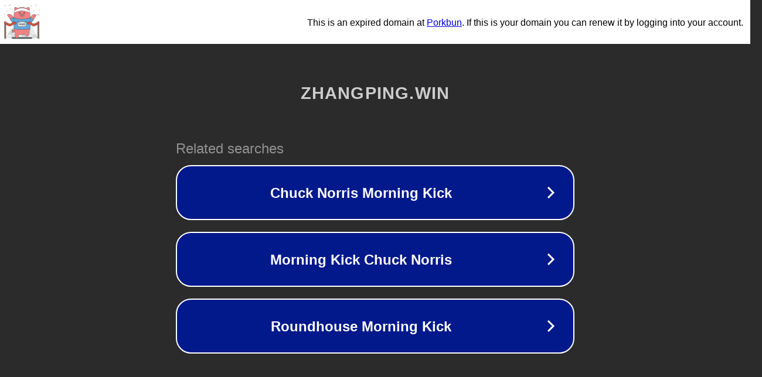

--- FILE ---
content_type: text/html; charset=utf-8
request_url: http://zhangping.win/news/shownews.php?id=987
body_size: 1086
content:
<!doctype html>
<html data-adblockkey="MFwwDQYJKoZIhvcNAQEBBQADSwAwSAJBANDrp2lz7AOmADaN8tA50LsWcjLFyQFcb/P2Txc58oYOeILb3vBw7J6f4pamkAQVSQuqYsKx3YzdUHCvbVZvFUsCAwEAAQ==_Kaan4Z84Ex6wi6uJUe8hCTwJojxVn6hBXmXxMGLJQXxFDbBhgoUPW4TQkide6SOuBGvd+rRzJEn6x29Q8yF94Q==" lang="en" style="background: #2B2B2B;">
<head>
    <meta charset="utf-8">
    <meta name="viewport" content="width=device-width, initial-scale=1">
    <link rel="icon" href="[data-uri]">
    <link rel="preconnect" href="https://www.google.com" crossorigin>
</head>
<body>
<div id="target" style="opacity: 0"></div>
<script>window.park = "[base64]";</script>
<script src="/bUQYivusN.js"></script>
</body>
</html>


--- FILE ---
content_type: image/svg+xml
request_url: https://porkbun-media.s3-us-west-2.amazonaws.com/tld-buns/_win.svg
body_size: 16796
content:
<svg xmlns="http://www.w3.org/2000/svg" viewBox="0 0 576 576"><defs><style>.cls-1,.cls-10{fill:#ebedee;}.cls-1,.cls-2{stroke:#d6d9db;}.cls-1,.cls-11,.cls-12,.cls-2,.cls-4,.cls-7,.cls-8{stroke-linecap:round;}.cls-1,.cls-12,.cls-2,.cls-4,.cls-7,.cls-8{stroke-linejoin:round;}.cls-1,.cls-10,.cls-11,.cls-12,.cls-2,.cls-4,.cls-5,.cls-6,.cls-7,.cls-8,.cls-9{stroke-width:4px;}.cls-2{fill:#d6d9db;}.cls-3{fill:#575859;}.cls-4{fill:#f28183;}.cls-10,.cls-11,.cls-12,.cls-4,.cls-5,.cls-6,.cls-7,.cls-8,.cls-9{stroke:#575859;}.cls-5{fill:#ff7000;}.cls-10,.cls-11,.cls-5,.cls-6,.cls-9{stroke-miterlimit:10;}.cls-6{fill:#65a7db;}.cls-7{fill:#87654b;}.cls-8{fill:#fff;}.cls-11,.cls-9{fill:none;}.cls-12{fill:#cd5242;}</style></defs><g id="BGs"><polygon class="cls-1" points="119.2 418.01 174.7 418.01 174.7 418.01 224.43 418.01 224.43 418.01 288 418.01 288 418.01 355.97 418.01 355.97 418.01 405.12 418.01 405.12 418.01 458.72 418.01 376.12 257.77 199.88 257.77 69.82 510.09 95.07 463.01 119.2 418.01"/><polygon class="cls-2" points="119.2 418.01 95.07 463.01 155.95 463.01 174.7 418.01 119.2 418.01"/><polygon class="cls-2" points="95.07 463.01 95.07 463.01 119.2 418.01 95.07 463.01"/><polygon class="cls-2" points="355.97 418.01 362.89 463.01 422.43 463.01 405.12 418.01 355.97 418.01"/><polygon class="cls-1" points="422.43 463.01 481.91 463.01 458.72 418.01 405.12 418.01 422.43 463.01"/><polygon class="cls-1" points="288 418.01 288 463.01 362.89 463.01 355.97 418.01 288 418.01"/><polygon class="cls-2" points="224.43 418.01 217.51 463.01 288 463.01 288 418.01 224.43 418.01"/><polygon class="cls-1" points="174.7 418.01 155.95 463.01 217.51 463.01 224.43 418.01 174.7 418.01"/><polygon class="cls-1" points="217.51 463.01 210.26 510.09 288 510.09 288 463.01 217.51 463.01"/><polygon class="cls-1" points="422.43 463.01 362.89 463.01 370.13 510.09 440.54 510.09 422.43 463.01"/><polygon class="cls-2" points="440.54 510.09 506.18 510.09 481.91 463.01 422.43 463.01 440.54 510.09"/><polygon class="cls-2" points="288 463.01 288 510.09 370.13 510.09 362.89 463.01 288 463.01"/><polygon class="cls-1" points="95.07 463.01 69.82 510.09 139.6 510.09 155.95 463.01 95.07 463.01"/><polygon class="cls-2" points="155.95 463.01 139.6 510.09 210.26 510.09 217.51 463.01 155.95 463.01"/><path class="cls-2" d="M79.85,148l12.35-8.64c-12.76-1.23-12.35-13.58-12.35-13.58H70.39C71.21,143.48,79.85,148,79.85,148Z"/><path class="cls-2" d="M109.67,67l-3.33-17c11.5,5.77,21-8.78,21-8.78l7.81,5.35C120.39,66.64,109.67,67,109.67,67Z"/><path class="cls-2" d="M416.66,71.23,429,62.59C416.25,61.36,416.66,49,416.66,49H407.2C408,66.71,416.66,71.23,416.66,71.23Z"/><path class="cls-2" d="M520.2,204.8l13-16.82c-17.71,3.75-22.36-13-22.36-13l-12.75,4C506.65,202.39,520.2,204.8,520.2,204.8Z"/><path class="cls-1" d="M128.66,121,141,112.37c-12.76-1.23-12.35-13.58-12.35-13.58H119.2C120,116.48,128.66,121,128.66,121Z"/><path class="cls-1" d="M529.85,134.23l12.35-8.64C529.44,124.36,529.85,112,529.85,112h-9.46C521.21,129.71,529.85,134.23,529.85,134.23Z"/><path class="cls-1" d="M455.46,139l5.74-7.23C452.2,133,443,117.34,443,117.34l-3.42,9C442.5,134.24,455.46,139,455.46,139Z"/><path class="cls-1" d="M50.46,184l5.74-7.23C47.2,178,38,162.34,38,162.34l-3.42,9C37.5,179.24,50.46,184,50.46,184Z"/><path class="cls-1" d="M475.86,72.74l11.31-6.06c4-10.51-4.85-26.67-4.85-26.67L470.2,42.27C480.3,49,475.86,72.74,475.86,72.74Z"/><path class="cls-1" d="M52.86,81.74l11.31-6.06C68.21,65.17,59.32,49,59.32,49L47.2,51.27C57.3,58,52.86,81.74,52.86,81.74Z"/></g><g id="Shadow"><rect class="cls-3" x="146.13" y="498.99" width="283.75" height="22.37" rx="11.19"/></g><g id="Layer_1" data-name="Layer 1"><path class="cls-4" d="M184.79,408.39h0A17.8,17.8,0,0,1,177.9,414a26.3,26.3,0,0,0-.8-12.59A15.72,15.72,0,1,0,147,410.52a26.12,26.12,0,0,0,10.2,14.59c.59.41,1.2.78,1.81,1.14a19,19,0,0,1-9.16,2.21,3.49,3.49,0,0,0-.4,7,26.32,26.32,0,0,0,19.26-5.81,26.26,26.26,0,0,0,25.11-10.91c.63-.9,1.25-2.09,1.68-2.78M160,412.45a16.91,16.91,0,0,1-2.3-2,6.5,6.5,0,0,1,8-10.26,6.42,6.42,0,0,1,2.36,3.09h0a19,19,0,0,1,.06,12.26A17.85,17.85,0,0,1,160,412.45Z"/><path class="cls-4" d="M403.82,292.8c.61-.14,1.21-.31,1.81-.47C405,292.49,404.43,292.66,403.82,292.8Z"/><path class="cls-4" d="M410.88,290.56c.47-.18.93-.38,1.39-.58C411.81,290.18,411.35,290.38,410.88,290.56Z"/><path class="cls-4" d="M423.84,283.11l1-.76Z"/><path class="cls-4" d="M421.82,284.63l1-.74Z"/><path class="cls-4" d="M429.54,277.92l.76-.81Z"/><path class="cls-4" d="M427.7,279.76c.28-.26.57-.53.84-.8C428.27,279.23,428,279.5,427.7,279.76Z"/><path class="cls-4" d="M417.59,287.33c.39-.22.77-.45,1.15-.68C418.36,286.88,418,287.11,417.59,287.33Z"/><path class="cls-4" d="M415.4,288.51c.41-.21.82-.42,1.22-.64C416.22,288.09,415.81,288.3,415.4,288.51Z"/><path class="cls-4" d="M406.21,292.17l1.63-.51Z"/><path class="cls-4" d="M413.16,289.59c.44-.19.87-.4,1.3-.61C414,289.19,413.6,289.4,413.16,289.59Z"/><path class="cls-4" d="M408.56,291.42l1.5-.54Z"/><path class="cls-4" d="M419.73,286c.37-.23.73-.47,1.09-.71C420.46,285.56,420.1,285.8,419.73,286Z"/><path class="cls-4" d="M425.81,281.49l.9-.79Z"/><path class="cls-4" d="M399.05,230.64a10.68,10.68,0,0,0,1.86-1A10.68,10.68,0,0,1,399.05,230.64Z"/><path class="cls-4" d="M447.05,254.91l-40.59-30.49-.7-.48-.37.54,11.26-16.88a51.58,51.58,0,0,1,69.6-16.36,4,4,0,0,1,.54,6.48l-1.22,1a23.2,23.2,0,0,0-4.4,5l-34.3,51.46-5.72,8.58,5.72-8.58Z"/><path class="cls-4" d="M403.8,226.84a10.42,10.42,0,0,1-1.07,1.3A10.42,10.42,0,0,0,403.8,226.84Z"/><path class="cls-4" d="M399.05,230.64a10.93,10.93,0,0,1-6,.65A10.93,10.93,0,0,0,399.05,230.64Z"/><path class="cls-4" d="M431.31,275.94l.68-.78Z"/><path class="cls-4" d="M433.07,273.77c.17-.22.35-.44.52-.67C433.42,273.33,433.24,273.55,433.07,273.77Z"/><path class="cls-5" d="M410.06,290.88l.82-.32Z"/><path class="cls-5" d="M403.48,292.88l.34-.08Z"/><path class="cls-5" d="M405.63,292.33l.58-.16Z"/><path class="cls-5" d="M407.84,291.66l.72-.24Z"/><path class="cls-5" d="M432,275.16c.37-.46.72-.92,1.08-1.39C432.71,274.24,432.36,274.7,432,275.16Z"/><path class="cls-5" d="M430.3,277.11c.35-.38.68-.78,1-1.17C431,276.33,430.65,276.73,430.3,277.11Z"/><path class="cls-5" d="M400.91,229.66a10.49,10.49,0,0,0,1.82-1.52A10.49,10.49,0,0,1,400.91,229.66Z"/><path class="cls-5" d="M435.1,271l5.71-6.68.34-.51-.34.51L435.1,271c-.49.74-1,1.45-1.51,2.15C434.11,272.4,434.61,271.69,435.1,271Z"/><path class="cls-5" d="M403.8,226.84c.06-.08.13-.16.18-.24l1.41-2.12L404,226.6C403.93,226.68,403.86,226.76,403.8,226.84Z"/><path class="cls-5" d="M428.54,279c.34-.34.67-.69,1-1C429.21,278.27,428.88,278.62,428.54,279Z"/><path class="cls-5" d="M422.84,283.89l1-.78Z"/><path class="cls-5" d="M426.71,280.7c.34-.3.66-.62,1-.94C427.37,280.08,427.05,280.4,426.71,280.7Z"/><path class="cls-5" d="M418.74,286.65c.34-.2.66-.41,1-.62C419.4,286.24,419.08,286.45,418.74,286.65Z"/><path class="cls-5" d="M414.46,289l.94-.47Z"/><path class="cls-5" d="M416.62,287.87l1-.54Z"/><path class="cls-5" d="M424.81,282.35l1-.86Z"/><path class="cls-5" d="M420.82,285.32l1-.69Z"/><path class="cls-5" d="M412.27,290c.3-.13.6-.25.89-.39C412.87,289.73,412.57,289.85,412.27,290Z"/><path class="cls-6" d="M378.4,222.66l5.85,3.9,4.59,3.07a11.13,11.13,0,0,0,4,1.64l.16,0a10.93,10.93,0,0,0,6-.65,10.68,10.68,0,0,0,1.86-1,10.9,10.9,0,0,0,2.89-2.82c.06-.08.13-.16.18-.24l1.41-2.12.37-.54.7.48,40.59,30.49-.18.27-5.72,8.58-.34.51L435.1,271c-.49.74-1,1.45-1.51,2.15-.17.23-.35.45-.52.67-.36.47-.71.93-1.08,1.39l-.68.78c-.33.39-.66.79-1,1.17l-.76.81c-.33.35-.66.7-1,1s-.56.54-.84.8-.65.64-1,.94l-.9.79-1,.86-1,.76-1,.78-1,.74-1,.69c-.36.24-.72.48-1.09.71s-.65.42-1,.62-.76.46-1.15.68l-1,.54c-.4.22-.81.43-1.22.64l-.94.47c-.43.21-.86.42-1.3.61s-.59.26-.89.39c-.46.2-.92.4-1.39.58l-.82.32-1.5.54-.72.24-1.63.51-.58.16c-.6.16-1.2.33-1.81.47l-.34.08a52.31,52.31,0,0,1-32.84-2.95h0c-.76-.33-1.51-.68-2.26-1.05h0c-.74-.37-1.49-.76-2.22-1.17l0,0c-1.23-.68-2.46-1.4-3.65-2.2l-26.39-17.59"/><path class="cls-4" d="M168.46,290.55c-.61-.15-1.21-.31-1.81-.48C167.25,290.24,167.85,290.4,168.46,290.55Z"/><path class="cls-4" d="M161.4,288.31l-1.39-.58Z"/><path class="cls-4" d="M148.44,280.86l-1-.77Z"/><path class="cls-4" d="M150.47,282.37c-.35-.24-.69-.49-1-.74C149.78,281.88,150.12,282.13,150.47,282.37Z"/><path class="cls-4" d="M142.75,275.66c-.26-.27-.52-.53-.77-.81C142.23,275.13,142.49,275.39,142.75,275.66Z"/><path class="cls-4" d="M144.58,277.51c-.28-.27-.56-.53-.84-.81C144,277,144.3,277.24,144.58,277.51Z"/><path class="cls-4" d="M154.69,285.07l-1.15-.68Z"/><path class="cls-4" d="M156.88,286.26l-1.22-.65Z"/><path class="cls-4" d="M166.08,289.91c-.55-.16-1.09-.33-1.63-.51C165,289.58,165.53,289.75,166.08,289.91Z"/><path class="cls-4" d="M159.12,287.34l-1.3-.62Z"/><path class="cls-4" d="M163.72,289.16c-.5-.17-1-.35-1.49-.54C162.72,288.81,163.22,289,163.72,289.16Z"/><path class="cls-4" d="M152.55,283.78c-.36-.24-.73-.47-1.09-.72C151.82,283.31,152.19,283.54,152.55,283.78Z"/><path class="cls-4" d="M146.48,279.24c-.3-.26-.61-.52-.9-.79C145.87,278.72,146.18,279,146.48,279.24Z"/><path class="cls-4" d="M173.24,228.39a11.15,11.15,0,0,1-1.87-1A11.15,11.15,0,0,0,173.24,228.39Z"/><path class="cls-4" d="M125.23,252.65l40.6-30.49.7-.48.36.55-11.26-16.89A51.58,51.58,0,0,0,86,189a4,4,0,0,0-.53,6.48l1.21,1a22.88,22.88,0,0,1,4.4,5l34.31,51.47,5.72,8.58-5.72-8.58Z"/><path class="cls-4" d="M168.48,224.58a11.39,11.39,0,0,0,1.07,1.3A11.39,11.39,0,0,1,168.48,224.58Z"/><path class="cls-4" d="M173.24,228.39a11.08,11.08,0,0,0,6,.65A11.08,11.08,0,0,1,173.24,228.39Z"/><path class="cls-4" d="M141,273.68c-.22-.26-.45-.51-.67-.78C140.52,273.17,140.75,273.42,141,273.68Z"/><path class="cls-4" d="M139.21,271.51c-.17-.22-.35-.43-.51-.66C138.86,271.08,139,271.29,139.21,271.51Z"/><path class="cls-5" d="M162.23,288.62l-.83-.31Z"/><path class="cls-5" d="M168.8,290.62l-.34-.07Z"/><path class="cls-5" d="M166.65,290.07l-.57-.16Z"/><path class="cls-5" d="M164.45,289.4c-.24-.08-.49-.15-.73-.24C164,289.25,164.21,289.32,164.45,289.4Z"/><path class="cls-5" d="M140.3,272.9c-.37-.45-.73-.92-1.09-1.39C139.57,272,139.93,272.45,140.3,272.9Z"/><path class="cls-5" d="M142,274.85c-.34-.38-.68-.77-1-1.17C141.3,274.08,141.64,274.47,142,274.85Z"/><path class="cls-5" d="M171.37,227.4a10.88,10.88,0,0,1-1.82-1.52A10.88,10.88,0,0,0,171.37,227.4Z"/><path class="cls-5" d="M137.18,268.69,131.47,262l-.33-.5.33.5,5.71,6.68c.49.74,1,1.46,1.52,2.16C138.18,270.15,137.67,269.43,137.18,268.69Z"/><path class="cls-5" d="M168.48,224.58l-.18-.24-1.41-2.11,1.41,2.11Z"/><path class="cls-5" d="M143.74,276.7c-.34-.34-.66-.69-1-1C143.08,276,143.4,276.36,143.74,276.7Z"/><path class="cls-5" d="M149.44,281.63l-1-.77Z"/><path class="cls-5" d="M145.58,278.45l-1-.94Z"/><path class="cls-5" d="M153.54,284.39l-1-.61Z"/><path class="cls-5" d="M157.82,286.72l-.94-.46Z"/><path class="cls-5" d="M155.66,285.61c-.32-.17-.65-.35-1-.54C155,285.26,155.34,285.44,155.66,285.61Z"/><path class="cls-5" d="M147.48,280.09l-1-.85Z"/><path class="cls-5" d="M151.46,283.06l-1-.69Z"/><path class="cls-5" d="M160,287.73l-.89-.39Z"/><path class="cls-6" d="M193.89,220.41l-5.85,3.9-4.6,3.06a10.72,10.72,0,0,1-4,1.64l-.16,0a10.89,10.89,0,0,1-7.9-1.64,10.88,10.88,0,0,1-1.82-1.52,11.39,11.39,0,0,1-1.07-1.3l-.18-.24-1.41-2.11-.36-.55-.7.48-40.6,30.49.19.28,5.72,8.58.33.5,5.71,6.68c.49.74,1,1.46,1.52,2.16.16.23.34.44.51.66.36.47.72.94,1.09,1.39.22.27.45.52.67.78s.67.79,1,1.17.51.54.77.81.65.7,1,1,.56.54.84.81l1,.94c.29.27.6.53.9.79l1,.85,1,.77,1,.77c.34.25.68.5,1,.74l1,.69c.36.25.73.48,1.09.72l1,.61,1.15.68c.32.19.65.37,1,.54l1.22.65.94.46,1.3.62.89.39,1.39.58.83.31c.49.19,1,.37,1.49.54.24.09.49.16.73.24.54.18,1.08.35,1.63.51l.57.16c.6.17,1.2.33,1.81.48l.34.07a52.23,52.23,0,0,0,32.84-2.95h0c.76-.33,1.51-.68,2.26-1.05h0c.75-.37,1.49-.76,2.23-1.16v0c1.23-.68,2.46-1.4,3.65-2.19l26.39-17.59"/><rect class="cls-7" x="47.2" y="283.01" width="18" height="234"/><rect class="cls-7" x="506.2" y="283.01" width="18" height="234"/><path class="cls-4" d="M400.26,382.22a95.3,95.3,0,0,1-13.91,38.23c-.32,11.5-1.09,26.86-2.7,41.69A24.69,24.69,0,0,1,336.73,472a25.17,25.17,0,0,1-1.61-4.35,24.72,24.72,0,0,1-.83-6.37c0-.22,0-.44,0-.65a95.84,95.84,0,0,1-28.91,4.44H271.47a95.65,95.65,0,0,1-28.92-4.45c-2.23,21.29-6.18,41.79-13,48.63l-.52.07a65,65,0,0,1-22.39,0l-.53-.08c-11.45-11.44-14.81-61.18-15.57-88.78a95.3,95.3,0,0,1-13.91-38.23,563.89,563.89,0,0,0,111.84,11.14A563.66,563.66,0,0,0,400.26,382.22Z"/><path class="cls-4" d="M175.76,233.91c0-3.63,0-7.09,0-10.33,0-16.58,0-27.56,0-27.56a112.19,112.19,0,0,1,15.93-57.78l.18-.28a60.37,60.37,0,0,1-2.5-55.13A187.37,187.37,0,0,1,232.9,98q.66-.39,1.32-.75a112.32,112.32,0,0,1,58.32-13.81,109.41,109.41,0,0,1,49.77,14c.4.22.78.46,1.17.69a187.52,187.52,0,0,1,43.77-15.22,60.35,60.35,0,0,1-2.83,55.69c.1.16.22.32.32.47a117,117,0,0,1,16.39,59.73s0,9.81,0,24.86c0,3.22,0,6.68,0,10.34A385.45,385.45,0,0,1,288.45,250.6,385.73,385.73,0,0,1,175.76,233.91Z"/><path class="cls-6" d="M176,347.09c-.14-31.81-.21-79.85-.24-113.18A385.73,385.73,0,0,0,288.45,250.6,385.45,385.45,0,0,0,401.1,233.92c0,32.73-.11,81.13-.25,113.16-.08,19.49-.19,32.91-.33,33.05-.07.7-.17,1.4-.26,2.09a563.66,563.66,0,0,1-111.81,11.14,563.89,563.89,0,0,1-111.84-11.14c-.09-.7-.19-1.39-.26-2.09C176.2,380.28,176.09,366.8,176,347.09Z"/><rect class="cls-4" x="258.41" y="176.51" width="59.18" height="36.62" rx="18.31"/><rect class="cls-3" x="274.15" y="185.13" width="8.24" height="20.14" rx="4.12"/><rect class="cls-3" x="293.61" y="185.13" width="8.24" height="20.14" rx="4.12"/><path class="cls-3" d="M327.88,165a1.85,1.85,0,0,1-1.85-1.85,7.07,7.07,0,0,0-14.13,0,1.85,1.85,0,1,1-3.7,0,10.77,10.77,0,0,1,21.53,0A1.85,1.85,0,0,1,327.88,165Z"/><circle class="cls-3" cx="318.97" cy="163.41" r="9.14"/><path class="cls-3" d="M266,165a1.84,1.84,0,0,1-1.85-1.85,7.07,7.07,0,0,0-14.13,0,1.85,1.85,0,0,1-3.7,0,10.77,10.77,0,0,1,21.53,0A1.85,1.85,0,0,1,266,165Z"/><circle class="cls-3" cx="257.03" cy="163.41" r="9.14"/><path class="cls-8" d="M288.38,133.18a216.52,216.52,0,0,1,95.44,22c8.47,4.15,17.69-4.38,14.1-13.12l-.11-.26a10,10,0,0,0-2.32-3.4,154.65,154.65,0,0,0-214.06-.14,10,10,0,0,0-2.29,3.31l-.15.34c-3.7,8.75,5.54,17.39,14.08,13.21A216.53,216.53,0,0,1,288.38,133.18Z"/><rect class="cls-9" x="330.38" y="277.23" width="8.55" height="26.83" rx="4.28" transform="translate(303.53 -151.51) rotate(45)"/><rect class="cls-9" x="237.07" y="277.23" width="8.55" height="26.83" rx="4.28" transform="translate(617.51 325.5) rotate(135)"/><rect class="cls-10" x="232.07" y="286.55" width="111.85" height="65.03" rx="18.18"/><path class="cls-11" d="M331.22,300.13a4.28,4.28,0,0,1-6.05,0h0a4.28,4.28,0,0,1,0-6.05l12.93-12.92a4.28,4.28,0,0,1,6,0h0"/><path class="cls-11" d="M244.78,300.13a4.28,4.28,0,0,0,6.05,0h0a4.28,4.28,0,0,0,0-6.05L237.9,281.16a4.28,4.28,0,0,0-6.05,0h0"/><path class="cls-3" d="M247.29,322.05l8.11-12.8a2.77,2.77,0,0,1,2.35-1.3h2.93a2.79,2.79,0,0,1,2.79,2.79v10.67h.42a2.46,2.46,0,0,1,2.46,2.45h0a2.46,2.46,0,0,1-2.46,2.46h-.42v3.41a2.46,2.46,0,0,1-2.46,2.45h-.95a2.46,2.46,0,0,1-2.46-2.45v-3.41h-8a2.79,2.79,0,0,1-2.78-2.79h0A2.77,2.77,0,0,1,247.29,322.05Zm10.31-.64V316a21,21,0,0,1,.21-2.71h-.07a13,13,0,0,1-1.19,2.51l-3.66,5.56v.07Z"/><path class="cls-3" d="M271.14,328.93h0a2.72,2.72,0,0,1,3-1.85,7.51,7.51,0,0,0,1.08.08,5.28,5.28,0,0,0,5.21-4h-.06a6.82,6.82,0,0,1-3.32.84c-5.05,0-7.93-4.13-7.93-8.3a8,8,0,0,1,8.27-8.16c4.87,0,9.82,3.69,9.82,11.59,0,6.57-4,13.45-11.55,13.45a16.24,16.24,0,0,1-2.37-.18A2.7,2.7,0,0,1,271.14,328.93Zm10-11.15c0-2.88-2-4.81-3.72-4.81a2.54,2.54,0,0,0-2.45,2.71,3.4,3.4,0,0,0,3.67,3.56C280,319.24,281.13,318.9,281.13,317.78Z"/><path class="cls-3" d="M290.43,329.57c0-8.94,10.47-10.54,10.47-14a2.39,2.39,0,0,0-2.61-2.4,3.58,3.58,0,0,0-2.42,1,2.56,2.56,0,0,1-3.16.2l-.26-.18a2.53,2.53,0,0,1-.42-3.88,9.26,9.26,0,0,1,6.8-2.77c4,0,8.27,2.26,8.27,7.42,0,7.55-9.76,9-9.93,12.13h7.76a2.54,2.54,0,0,1,2.54,2.54h0a2.54,2.54,0,0,1-2.54,2.54H293a2.53,2.53,0,0,1-2.54-2.47Z"/><path class="cls-3" d="M310.91,320c0-6.95,2.23-12.47,9.11-12.47s9.12,5.52,9.12,12.47-2.24,12.57-9.12,12.57S310.91,327,310.91,320ZM323,320c0-3.94-.68-7-3-7s-3,3.11-3,7,.68,7.14,3,7.14S323,324,323,320Z"/><path class="cls-12" d="M207.37,316.64l-42.77,7.41a1.82,1.82,0,0,0-.75.31L137.14,343a1.94,1.94,0,0,1-.47.25,45,45,0,0,1-34.79-1.55L48.58,317a2.66,2.66,0,0,1-1.38-2.46V286.71c0-1.83,1.48-3.1,2.87-2.46l51.81,24a45,45,0,0,0,34.69,1.58,1.91,1.91,0,0,0,.64-.38l18-17.05a2,2,0,0,1,.86-.43l50.67-8.58c1.29-.27,2.47,1,2.47,2.59v28A2.51,2.51,0,0,1,207.37,316.64Z"/><path class="cls-12" d="M364,316.64l42.77,7.41a1.82,1.82,0,0,1,.75.31L434.26,343a1.94,1.94,0,0,0,.47.25,45,45,0,0,0,34.79-1.55L522.82,317a2.66,2.66,0,0,0,1.38-2.46V286.71c0-1.83-1.48-3.1-2.87-2.46l-51.81,24a45,45,0,0,1-34.69,1.58,1.91,1.91,0,0,1-.64-.38l-17.6-15.1a1.89,1.89,0,0,0-.86-.43l-51.06-10.53c-1.29-.27-2.47,1-2.47,2.59v28A2.51,2.51,0,0,0,364,316.64Z"/></g></svg>